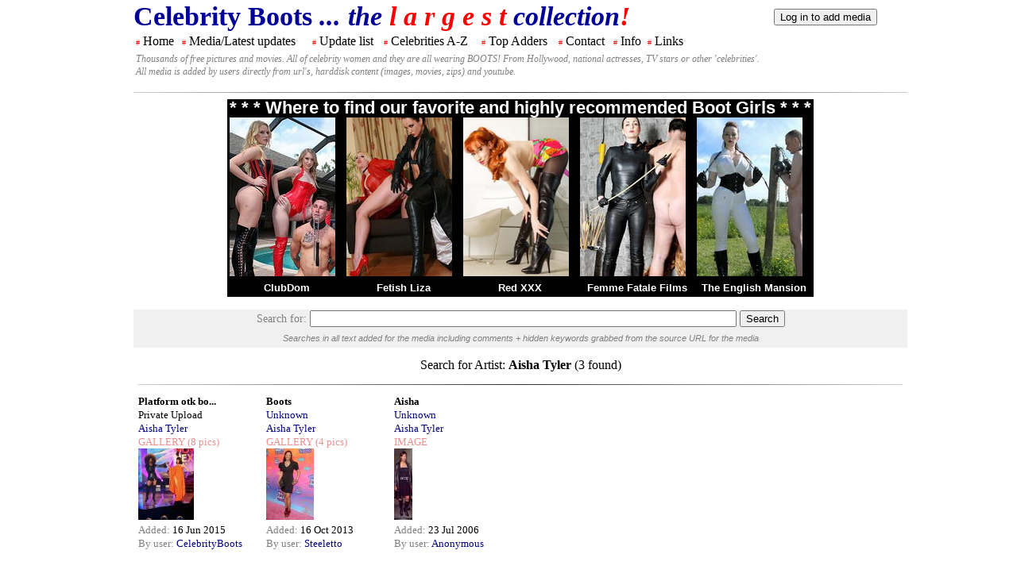

--- FILE ---
content_type: text/html; charset=UTF-8
request_url: https://celebboots.com/searchfeature/744
body_size: 2395
content:
<!DOCTYPE HTML>
<html xmlns="https://www.w3.org/1999/xhtml" xml:lang="en" lang="en" dir="ltr">
<head>
<!--  <meta charset="utf-8"> -->
  <meta charset="iso-8859-1">
  <base href="https://celebboots.com/" />
  <meta name="robots" content="index, follow" />
  <meta name="keywords" content="" />
  <meta name="generator" content="" />
  
  <title>Celebrity Boots</title>
<link rel="stylesheet" href="./common/media/style/styles.css">
<link rel="stylesheet" href="./common/inc/styles.css">

<script>
<!--
function uploader() {
    window.open("https://scripts.celebboots.com/phpup/upload.php","Uploader","menubar=no,width=750,height=600,toolbar=no");
}
function addMedia() {
    window.open("./addmedia.php","MediaAdder","menubar=no,width=900,height=1000,toolbar=no,scrollbars=yes, resizable=yes");
}
//-->
</script>

</head>
<body>
<div class="divmother">
	<table class="tablemediacontent">
		<tr>
			<td class='tdtoptitle'>
			<b>Celebrity Boots<i> ...
			the
			<span class='labelred'>l a r g e s t</span>
			collection<span class='labelred'>!</span></i></b>
			</td>
			<td>
			<form style='display:inline;' name='logon' method='POST' action='./login'>
					<input type='submit' name='but_logoff' value='Log in to add media'>
					</form>			</td>
		</tr>
		<tr>
			<td colspan='2'>

		   <div id='menu'> <table class='tablemenu'>
					<tr>
					<td><span class='tdmenufiller'>#</span> <a href='.'>Home</a></td>
					<td><span class='tdmenufiller'>#</span> <a href='./media/'>Media/Latest updates</a></td>
					<td><span class='tdmenufiller'>#</span> <a href='./updates/'>Update list</a></td>
					<td><span class='tdmenufiller'>#</span> <a href='./names/'>Celebrities A-Z</a></td>
					<td><span class='tdmenufiller'>#</span> <a href='./adders/gals'>Top Adders</a></td>
					<td><span class='tdmenufiller'>#</span> <a href='./contact/'>Contact</a></td>
					<td><span class='tdmenufiller'>#</span> <a href='./info/'>Info</a></td>
					<td><span class='tdmenufiller'>#</span> <a href='./links/'>Links</a></td>
					<td class='tdmenufiller'>&#160;&#160;&#160;&#160;&#160;&#160;&#160;&#160;&#160;&#160;
					&#160;&#160;&#160;&#160;&#160;&#160;&#160;&#160;&#160;&#160;&#160;&#160;&#160;&#160;</td>
					</tr>
					<tr>
					<td colspan='9' class='tdmenusubtitle'>
					Thousands of free pictures and movies. All of celebrity women and they are all wearing BOOTS! From Hollywood, national actresses, TV stars or other 'celebrities'.
					<br/>
					All media is added by users directly from url's, harddisk content (images, movies, zips) and youtube.
					</td>
					</tr>
			</table></div>
			
			
			
			
			</td>
		</tr>
		<tr>
			<td colspan='2'>
			
<hr/>
<table class='bootgirl_table'>
			<tr>
			<td colspan='5' class='bootgirl_tdhead'>* * * Where to find our favorite and highly recommended Boot Girls * * *</td>
			</tr>
			<tr><td><a href='http://refer.ccbill.com/cgi-bin/clicks.cgi?CA=928042-0000&PA=1443889' target='_blank'><img src='./common/bfs/bu/clubdom/20/11.jpg'
			   height='200' width='133'></a></td><td><a href='http://refer.ccbill.com/cgi-bin/clicks.cgi?CA=942440-0000&PA=2336666&HTML=https://fetishliza.com' target='_blank'><img src='./common/bfs/bu/fetishliza/20/4.jpg'
			   height='200' width='133'></a></td><td><a href='http://access.red-xxx.com/track/fetishex.3.64.80.0.0.0.0.0' target='_blank'><img src='./common/bfs/bu/red-xxx/20/5.jpg'
			   height='200' width='133'></a></td><td><a href='http://refer.ccbill.com/cgi-bin/clicks.cgi?CA=942347-0000&PA=2240592' target='_blank'><img src='./common/bfs/bu/femmefatalefilms/20/1.jpg'
			   height='200' width='133'></a></td><td><a href='http://refer.ccbill.com/cgi-bin/clicks.cgi?CA=925630-0000&PA=958759' target='_blank'><img src='./common/bfs/bu/theenglishmansion/20/3.jpg'
			   height='200' width='133'></a></td></tr>
			<tr><td class='bootgirl_td'><a href='http://refer.ccbill.com/cgi-bin/clicks.cgi?CA=928042-0000&PA=1443889' target='_blank'>ClubDom</a></td><td class='bootgirl_td'><a href='http://refer.ccbill.com/cgi-bin/clicks.cgi?CA=942440-0000&PA=2336666&HTML=https://fetishliza.com' target='_blank'>Fetish Liza</a></td><td class='bootgirl_td'><a href='http://access.red-xxx.com/track/fetishex.3.64.80.0.0.0.0.0' target='_blank'>Red XXX</a></td><td class='bootgirl_td'><a href='http://refer.ccbill.com/cgi-bin/clicks.cgi?CA=942347-0000&PA=2240592' target='_blank'>Femme Fatale Films</a></td><td class='bootgirl_td'><a href='http://refer.ccbill.com/cgi-bin/clicks.cgi?CA=925630-0000&PA=958759' target='_blank'>The English Mansion</a></td></tr>
			</table><br/><div class='searchcenter'><form class='searchform' name='search' method='post' action='https://celebboots.com/search/'>
Search for: <input type='text' size='65' value='' name='q'> 
  <input type='submit' name='but_search' value='Search'>
<br/><span class='searchhelp'>Searches in all text added for the media including comments + hidden keywords grabbed from the source URL for the media</span><br/></form></div><div>
      <table class='tablemediacontent'><tr><td class='tdtopcenter'></td><td></td></tr><tr><td colspan='2'>
<div>

            <table class='tableWideList'>
<tr><td class='tdheadline' colspan='6'>Search for Artist: <p class='searchlabel'>Aisha Tyler</p> (3 found)</td></tr>
<tr><td colspan='6'><hr></td></tr>
<tr>
<td class='tdmedialist'><small><label class="listinglabelheadline">Platform otk bo...</label><br/>Private Upload<br/><a href='./searchfeature/744'>Aisha Tyler</a><br/><label class='listingtype'>GALLERY</label><label class="listingtype"> (8 pics)<br/></label><a href='https://celebboots.com/media/41803'><img src='./files.celebboots.com/gallery/PRIVATE_UPLOAD_CelebrityBoots/1434460384.03/tn/1434460384.03.00.jpg' alt='' ></a><br/><label class="listinglabel">Added: </label>16 Jun 2015<br/><label class="listinglabel">By user: </label><a href='./searchadder/CelebrityBoots/'>CelebrityBoots</a></small></td>
<td class='tdmedialist'><small><label class="listinglabelheadline">Boots</label><br/><a href='./searchauthor/Unknown/'>Unknown</a><br/><a href='./searchfeature/744'>Aisha Tyler</a><br/><label class='listingtype'>GALLERY</label><label class="listingtype"> (4 pics)<br/></label><a href='https://celebboots.com/media/37601'><img src='./files.celebboots.com/gallery/Unknown/1421224771.01/tn/1421224771.01.00.jpg' alt='' ></a><br/><label class="listinglabel">Added: </label>16 Oct 2013<br/><label class="listinglabel">By user: </label><a href='./searchadder/Steeletto/'>Steeletto</a></small></td>
<td class='tdmedialist'><small><label class="listinglabelheadline">Aisha</label><br/><a href='./searchauthor/Unknown/'>Unknown</a><br/><a href='./searchfeature/744'>Aisha Tyler</a><br/><label class='listingtype'>IMAGE</label><label class="listingtype"><br/></label><a href='https://celebboots.com/media/37602'><img src='./files.celebboots.com/gallery/Unknown/1421224771.62/tn/1421224771.62.00.jpg' alt='' ></a><br/><label class="listinglabel">Added: </label>23 Jul 2006<br/><label class="listinglabel">By user: </label><a href='./searchadder/Anonymous/'>Anonymous</a></small></td>
<td>&nbsp;</td>
<td>&nbsp;</td>
<td>&nbsp;</td>
</tr>
<tr><td class='tdprev' colspan='3'><br></td><td class='tdnext' colspan='3'><br></td></tr>
</table></div>
</td></tr><tr><td colspan='2' class='tdcenter'><br/><table class='tablebanners'>
			<tr>
			<td class='tdadd'><a href='http://refer.ccbill.com/cgi-bin/clicks.cgi?CA=924519-0021&PA=2336825' target='_blank'>
			<img src='./common/bfs/std/feetslave/1.jpg' alt='feet-slave.com' ></a></td>
			<td class='tdadd'><a href='http://www.fetishdollars.net/index.com?a=124&p=4&m=8' target='_blank'>
			<img src='./common/bfs/std/underfeet/1.gif' alt='under-feet.com' ></a></td>
			</tr><tr>
			<td class='tdadd'><a href='http://refer.ccbill.com/cgi-bin/clicks.cgi?CA=927970-0003&PA=984790&HTML=http://www.leatherfixation.com' target='_blank'>
			<img src='./common/bfs/std/leatherfixation/1.gif' alt='leatherfixation.com' ></a></td>
			<td class='tdadd'><a href='http://refer.ccbill.com/cgi-bin/clicks.cgi?CA=913564-0000&PA=383675' target='_blank'>
			<img src='./common/bfs/std/ridingboots/1.gif' alt='ridingboots.net' ></a></td>
			</tr>
			</table><br/><br/></td></tr></table></div>			</td>
		</tr>
		<tr>
			<td colspan='2'>
<!--buttom-->
			</td>
		</tr>
	</table>
</div>

</body>
</html>

--- FILE ---
content_type: text/css
request_url: https://celebboots.com/common/media/style/styles.css
body_size: 2613
content:
h1{font-size:30px;}
h2 {font-size:20px;}
h3 {font-size:16px;}
h4 {font-size:14px;}
h5 {font-size:12px;}
h6 {font-size:10px;}

a:link {color: #000080; text-decoration: none}
a:visited {color: #000080; text-decoration: none}
a:hover {color: #FF0000; text-decoration: underline}
a:active {color: #000080; text-decoration: underline}

hr {
    border: 0;
    height: 1px;
    background: #333;
    background-image: -webkit-linear-gradient(left, #ccc, #333, #ccc); 
    background-image:    -moz-linear-gradient(left, #ccc, #333, #ccc); 
    background-image:     -ms-linear-gradient(left, #ccc, #333, #ccc); 
    background-image:      -o-linear-gradient(left, #ccc, #333, #ccc); 
}

vr,.vr
{
	display:inline;
	height:100%;
	width:1px;
	border:1px inset;
	margin:5px;
	background: #666666;
}

table {
display: table;
border-collapse: separate;
border-spacing: 2px;
border-color: gray; 
line-height: 1em;
}

.tablemenu {
margin-top:5px;
margin-bottom:3px;
color: #666666;
}

.tableWideList {
  width: 100%;
  table-layout : fixed;
}

.tablestats {
  border-collapse: separate;
  border-spacing: 20px;
  width: 600px;
  text-align:left;
  margin-left: auto;
  margin-right: auto;
}
.tdindexadd {
  text-align:center;
}
.tdadd {
  text-align:center;
  vertical-align: middle;
}

.tdstatscol {
  vertical-align: top;
}
.tdmedialist {
  vertical-align: top;
}

.imgactive {
 border:3px solid red;
}

.tablestatsinner {
  border-spacing: 5px;
}

.tablestatsfiller {
  vertical-align: top;
  height: 100%;
  background-color:#F2F2F2;
}

.mainlinkstable {
  border-collapse: separate;
  border-spacing: 10px;
  height: 100%;
  background-color:#F2F2F2;
  margin-left: auto;
  margin-right: auto;
  font-family: sans-serif;
}
.warningcontenttable {
  border-collapse: separate;
  border-spacing: 2px;
  height: 100%;
  background-color:#000000;
  margin-left: auto;
  margin-right: auto;
  //font-family: sans-serif;
  font-family: courier new;
  color: yellow;
  text-align:center;
  font-weight: regular;
  font-size: 11px;
}
.mainlinkshead {
  text-align: center;
  font-weight: bold;
  font-size: 18px;
}
.mainlinkstd {
  font-size: 14px;
}

.tdstatsheadline {
  font-weight: bold;
  font-size: 18px;
}
.tdstatsheadline2 {
  font-weight: bold;
  font-size: 16px;
  color: #000099;
}
.tdstatsdata {
  white-space: nowrap;
  color: #000000;
  vertical-align:top;
  //font-family: Verdana;
  font-size: 16px;
}
.tdstatsdate {
  white-space: nowrap;
  color: #000000;
  vertical-align:top;
  //font-family: Verdana;
  font-size: 12px;
}

.labelred {
 color: red;
}

.labelredbold {
 color: red;
 font-weight: bold;
}

.biglabel {
  display:inline;
  font-weight: bold;
  font-size: 26px;
}
.biglabel_homelinks {
  display:inline;
  font-weight: bold;
  font-size: 20px;
}
.biglabel_sperator {
  color: red;
  font-style: bold;
  font-size: 18px;
}

.pageheadline {
  display:inline;
  font-weight: bold;
  font-size: 26px;
  color: #000099;
}
.pagedescription {
  display:inline;
  font-size: 18px;
  color: grey;
}

.ytchannelname {
  display:inline;
  font-weight: bold;
  font-size: 26px;
}
.ytchanneltitle {
  display:inline;
  font-weight: bold;
  font-size: 20px;
  color: #666666;
}
.ytchanneltitle {
  display:inline;
  font-weight: bold;
  font-size: 20px;
  color: #666666;
}
.ytchanneldescription {
  display:inline;
  font-size: 18px;
  color: grey;
}
.smallabel {
  display:inline;
  font-size: 10px;
}
.gallerynextprevhelp {
  display:inline;
  text-align: center;
  font-size: 10px;
  color: grey;
}
.txtlinks {
  text-align: center;
  font-family: Courier New;
  font-size: 14px;
  font-style: italic;
  font-weight: bold;
}
.linkexchangelinks {
  font-weight: bold;
}
.editlabel {
  font-size: 14px;
  color: red;
  font-family: "Courier New", Courier, monospace;
  font-weight: bold;
}
.artistdescription {
  display:inline;
  font-size: 11px;
}
.searchlabel {
  display:inline;
  color: black;
  font-weight: bold;
}
.searchhelp {
  display:inline;
  font-size: 11px;
  color: grey;
  font-family: sans-serif;
  font-style: italic;
}
.searchform {
  font-size: 14px;
  color: grey;
  background-color:#F0F0F0;  
}
.searchformdescription {
  color: grey;
}
.searchcenter {
  text-align: center;
  line-height: 150%;
}

.tableThumb {
  border-collapse:collapse; 
  border-spacing: 0;
  width: 150px;
}

.tablemediacontent {
  width: 950px;
}

.divmother {
  width: 950px;
  text-align:left;
  margin-left: auto;
  margin-right: auto;
}

.divcenter {
  font-size: 14px;
  font-weight: bold;
  color: red;
  text-align:center;
  margin-left: auto;
  margin-right: auto;
}

.tdmenufiller {
  color: red;
  font-style: bold;
  font-size: 10px;
}
.tdmenusubtitle {
  color: grey;
  font-style: bold;
  font-size: 12px;
  font-style: italic;
} 

.tdtopcenter {
  vertical-align: top;
}

.tdcenter {
  text-align:center;
}

.login {
  text-align: center;
}

.tablegallery {
  margin-left: auto;
  margin-right: auto;
}

.tablevideo {
  margin-left: auto;
  margin-right: auto;
}

.tdtoptitle {
  font-size: 34px;
  color: #000099;
}
.tdtoptitle2 {
  font-size: 28px;
  color: #9494D4;
}

.mediatitle {
  font-size: 18px;
  font-style: bold;
}

.tdheadline {
  padding: 5px;
  text-align:center;
}
.tdheadlinetext {
  color: #000000;
  padding: 5px;
  font-weight: bold;
  font-size: 20px;
  text-align:center;
  white-space: nowrap;

}
.tdsubheadlinetext {
  color: grey;
  padding: 5px;
  font-weight: bold;
  font-size: 16px;
  text-align:center;
  white-space: nowrap;
}

.tdfiller {
  color: #FFFFFF;
  padding: 1px;
  background-color:#000000;
  font-family: Courier New;
  font-style: bold;
  font-size: 14px;
}

.tdthumb {
  background-color:#F2F2F2;
  vertical-align: text-top;
  width: 150px;
}

.tdthumbpic {
 text-align:right;
}

.tdtext {
  vertical-align: text-top;
  background-color:#F7F7F7;
  width: 300px;
}

.tdfeature {
  font-size: 12px;
}

.featuredescription {
  color: #ED9090;
}

.tdcount {
  text-align:right;
}

.tdaddmore {
 text-align:right;
 font-size: 12px;
}

.tdprev {
  text-align:left;
  font-family: Courier New;
  font-style: bold;
  font-size: 14px;
  color: grey;
}
.tdnext {
  font-family: Courier New;
  font-style: bold;
  font-size: 14px;
  text-align:right;
  color: grey;
}

.error_text {
 color: red;
 font-weight: bold;
}

.error_text_big {
 color: red;
 font-weight: bold;
 font-size: 25px;
}

.help_text {
 color: grey;
 font-weight: italic;
}


#menu a:link{color: #000000; text-decoration: none}
#menu a:visited {color: #000000; text-decoration: none}
#menu a:hover {color: #000000; text-decoration: underline}
#menu a:active {color: #000000; text-decoration: underline}

.form_required_field{
	background-color:#FF8080;
	}

.fieldset_required{
	background-color:#F9A6A6;
	border: solid grey 1px;
}
.fieldset_optional{
	background-color: #D8D8D8;
	border: solid grey 1px;
}	

.addformgroup {
	padding:10px;
	margin-top:10px;
	align: center;
	font-family:Arial, Helvetica, sans-serif;
	font-size:12px;
	clear:both;
	line-height:normal;
}

.addform_addbutton {
	margin-top:10px;
	height:22px;
	font-size:14px;
    font-weight: bold;
	border: 1px solid #7F9DB9;
	background-color:#F1F1F1;
	font-family:Arial, Helvetica, sans-serif;
}


.addformerror {
  color: #FFFFFF;
  padding:4px;
  padding-left:5px;
  background-color:#FF0000;
  border:1px solid #990000;
  line-height:14px;
  margin-bottom:10px;
}

.addformsuccess {
  color: #FFFFFF;
  padding:4px;
  padding-left:5px;
  background-color:#009900;
  border:1px solid #006600;
  line-height:14px;
  margin-bottom:10px;
}


	
.listingtype {
  color: #ED9090;
}

.tdlistingfiller {
}

.listinglabel {
  color: grey;
}
.listinglabelheadline{
  color: black;
  font-weight: bold;
}
.listinglabelemp {
  color: red;
}

.sndtitle {
	font-family:Verdana;
	font-size: 12px;
}
.freetext {
	font-family:Verdana;
	font-size: 10px;
}
.freetextcenter {
	font-family:Verdana;
	font-size: 10px;
    text-align:center;
}

.scriptoutput {
	border:1px solid #FFFFFF;
	background-color:#000000;
	color:#FFFFFF;
	width: 900px;
	height:300px;
	overflow-y:auto;
	font-family: Courier, Courier New, monospace;
	font-size: 12px;
	}

.textarea { 
    border:1px solid #ccc; 
}

#animated {
		vertical-align: top; 
		transition: height 0.2s;
		-webkit-transition: height 0.2s; 
		-moz-transition: height 0.2s; 
}

.commentspamnum {
  background-color: black;
  color: white;
}

.commentsystem {
	padding:0px;
	margin-top:0px;
	align: center;
	width: 600;
	font-family:Arial, Helvetica, sans-serif;
	font-size:12px;
	clear:both;
	line-height:normal;
}

.commentsystem .error {
  color: #FFFFFF;
  padding:4px;
  padding-left:5px;
  background-color:#FF0000;
  border:1px solid #990000;
  line-height:14px;
  margin-bottom:10px;
}

.commentsystem .success {
  color: #FFFFFF;
  padding:4px;
  padding-left:5px;
  background-color:#009900;
  border:1px solid #006600;
  line-height:14px;
  margin-bottom:10px;
}

.commentsystem .commentslist {
	clear:both;
}

.commentsystem .comment {
	margin-bottom:10px;
}

.commentsystem .comment .meta {
  font-size: 11px;
  color: #000000;
  background-color:#EFEFEF;
  border:1px solid #BBDDFF;
  padding:4px;
  padding-left:5px;
  padding-right:5px;
  height:14px; !important
}

.commentsystem .comment .meta .author_name {
	float:left;
	font-weight:bold;
	letter-spacing:1px;
}

.commentsystem .comment .meta .comment_details {
	float:right;
	color:#999999;
	}
	

#commentform_verificationimage {
	width:100px;
	height:20px;
}

.comment_text {
	background-color:#FAFAFA;
	padding:4px;
	padding-left:5px;
	border:1px solid #BBDDFF;
	border-top:none;
	overflow:hidden;
	text-align:left;
}


/* the form */

.commentsystem form {
	margin:0px;
	line-height:normal;
	padding:10px;
	margin-bottom:10px;
	background-color:#FAFAFA;
	border:1px solid #EEEEEE;
}

.commentsystem label {
	font-family:Arial, Helvetica, sans-serif;
	font-size:12px;
}

.comment_form_text_box {
	border: 1px solid #7F9DB9;
	font-family:Arial, Helvetica, sans-serif;
	font-size: 12px;
	padding:1px;
}

.select_form_text_box {
	border: 1px solid #7F9DB9;
	font-family:Arial, Helvetica, sans-serif;
	font-size: 10px;
	padding:1px;
}

.comment_form_text_area {
	border: 1px solid #7F9DB9;
	width:600px; 
	font-family:Arial, Helvetica, sans-serif; 
	font-size: 12px;
	padding:3px;
	margin:0px;
	margin-right:10px;
}
.comment_form_submit {
	margin-top:10px;
	height:22px;
	font-size:12px;
	border: 1px solid #7F9DB9;
	background-color:#F1F1F1;
	font-family:Arial, Helvetica, sans-serif;
	font-size: 11px;
}

.commentsystem .editing_form {
	margin:0px;
	line-height:normal;
	background-color:#FAFAFA;
	border:none;
}


.commentsystem .editing_comment_form_text_area {
	border: 1px solid #7F9DB9;
	font-family:Arial, Helvetica, sans-serif; 
	font-size: 12px;
	padding:3px;
	margin:0px;
}

/* inline editing */

.commentsystem .comment_text textarea{ 
	height: 100px;
}


/* pagination >>> */

.commentsystem .pagination {
	text-align:right;
	float:right;
	padding-top:3px;
	margin-bottom:10px;
	padding-bottom:3px;
	line-height:20px;
	direction:ltr;
	}

.commentsystem .pagination a:link, .commentsystem .pagination a:visited{
	padding:6px;
	padding-top:2px;
	padding-bottom:2px;
	border:1px solid #EEEEEE;
	margin-left:10px;
	text-decoration:none;
	background-color:#FAFAFA;
	color:#666666;
	margin-bottom:2px;
	}

.commentsystem .pagination a:hover {
	background-color:#DDEEFF;
	color:#666666;
	border:1px solid #BBDDFF;
	}

.commentsystem .pagination .active_link {
	padding:6px;
	padding-top:2px;
	padding-bottom:2px;
	border:1px solid #BBDDFF;
	margin-left:10px;
	text-decoration:none;
	background-color:#DDEEFF;
	color:#000000;
	cursor:default;
	}

.commentsystem .pagination .disabled_pagination {
	padding:6px;
	padding-top:2px;
	padding-bottom:2px;
	border:1px solid #EEEEEE;
	margin-left:10px;
	text-decoration:none;
	background-color: #FAFAFA;
	color:#CCCCCC;
	cursor:default;
	}

/* <<< pagination */

.add_comment_button{
	padding:6px;
	padding-top:4px;
	padding-bottom:4px;
	border:1px solid #BBDDFF;
	text-decoration:none;
	background-color:#000000;
	color:#FFFFFF;
	cursor:pointer;
	margin-bottom:10px;
    text-align:center;
	}

.comments_area_title{
	padding:6px;
	padding-top:4px;
	padding-bottom:4px;
	border:1px solid #000079;
	text-decoration:none;
	background-color:#0072BC;
	color:#FFFFFF;
	margin-bottom:10px;
	}
.commetsform_required_field{
	background-color:#FF8080;
	}	